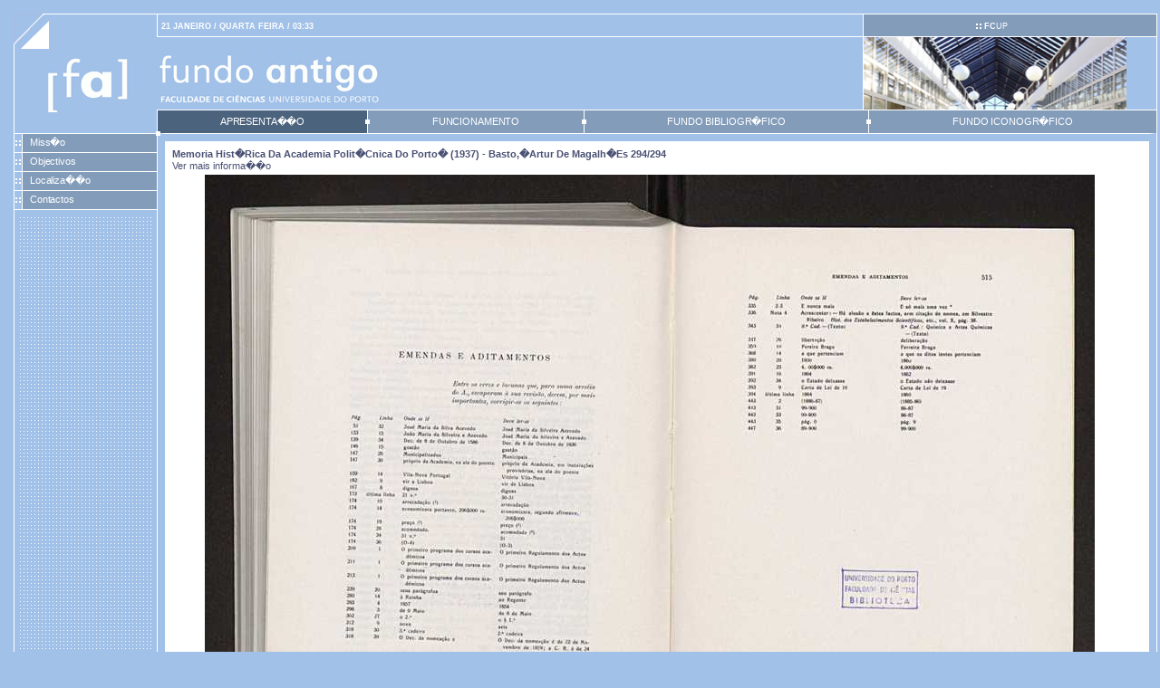

--- FILE ---
content_type: text/html; charset=UTF-8
request_url: https://www.fc.up.pt/fa/index.php?p=nav&f=books.0138.W_0138_000294
body_size: 11278
content:
<!DOCTYPE HTML PUBLIC "-//W3C//DTD HTML 4.01 Transitional//EN" "http://www.w3.org/TR/html4/loose.dtd">
<html xmlns="http://www.w3.org/1999/xhtml" xml:lang="en" lang="en">
<head>
<title>Fundo Antigo - FCUP</title>
<meta http-equiv="content-Type" content="text/html; charset=iso-8859-1" /> 
<meta name="mssmarttagspreventparsing" content="true" />
<meta name="keywords" content="" />
<meta name="description" content="" />
<meta name="distribution" content="global" />
<meta name="resource-type" content="document" />
<meta name="robots" content="all" />
<meta http-equiv="imagetoolbar" content="no" />
<script type="text/javascript">

if (window.self != window.top) window.top.location = window.self.location;

function setCookie(cookieName,cookieValue) {
   document.cookie = cookieName+"="+escape(cookieValue) + ";path=/";
}

function getCookie(name) {
   var index = document.cookie.indexOf(name + "=");
   if (index == -1) return null;
   index = document.cookie.indexOf("=", index) + 1;
   var endstr = document.cookie.indexOf(";", index);
   if (endstr == -1) endstr = document.cookie.length;
   return unescape(document.cookie.substring(index, endstr));
}

function onfocusHandler() {
   setCookie("id_window",window.name);
}

if (window.name == '') {
   var r = Math.random().toString();
   window.name = r.substr(2);
   setCookie("id_window",window.name);
} 

</script>
<link type="text/css" rel="stylesheet" href="/fa/css/css.php" />
<script type="text/javascript" language="javascript" src="/fa/js/index.js"></script>
</head>
<body>
<div id="triangle"></div>
<a href="/fa/?item=362&p=apr"><div id="sitelogo"></div></a>
<div id="pagewrap">
<table cellspacing="0" cellpadding="0" id="tablebox">
<tr>
	<td class="leftcol">&nbsp;</td>
	<td class="bottomBorder center-box-width"><table width="100%" cellspacing="0" cellpadding="0">
	<tr>
		<td id="pathbox" width="90%" class="pt-1 bold white" style="padding-left: 4px;">21 JANEIRO / QUARTA FEIRA / 03:33</td>
	</tr>
	</table></td>
	<td id="langbox" class="leftBorder bottomBorder">
        <center>
        <table cellspacing="0" cellpadding="0">
          <tr>
		<td style="padding-right:40px;white-space:nowrap">
		  <img src="images/fourdots.gif" width="6" height="6" />
		  <a href="http://www.fc.up.pt/" class="pathlink"><strong>FC</strong>UP</a>
                </td>
          </tr>
        </table>
        </center>
	</td>
</tr>
<tr>
	<td class="leftcolnoline">&nbsp;</td>
	<td style="padding-top: 12px;">
		<div id="sitetitle"></div>
	</td>
	<td class="rightcol leftBorder" style="width: 290px;">
		<img src="/fa/adimages/fcup.jpg" width="290" height="80" border="0" />
	</td>
</tr>
<tr>
	<td class="leftcol">&nbsp;</td>
	<td id="topmenu" colspan="2">
	<!-- topmenu -->
	<table width="100%"  cellspacing="0" cellpadding="0">
		<tr>
			<td nowrap class="topitemii selected" style=""><a href="/fa/?p=apr&item=362" class="toplink">APRESENTA��O</a></td>
			<td nowrap class="topitemii" style=""><div class="whitesquarewrap"><div class="whitesquarecenter"></div></div><a href="/fa/?p=func&item=367" class="toplink">FUNCIONAMENTO</a></td>
			<td nowrap class="topitemii" style=""><div class="whitesquarewrap"><div class="whitesquarecenter"></div></div><a href="/fa/?p=fbib&item=368" class="toplink">FUNDO BIBLIOGR�FICO</a></td>
			<td nowrap class="topitemii" style="border: 0;"><div class="whitesquarewrap"><div class="whitesquarecenter"></div></div><a href="/fa/?p=fico&item=369" class="toplink">FUNDO ICONOGR�FICO</a></td>
		</tr>
	</table>
	<!-- end topmenu -->
	</td>
</tr>

<tr>
	<td class="left-column-width leftcol topBorder mdots" valign="top" style="position: relative;">
	

        <div class="whitesquarewrap"><div class="whitesquarerighttop"></div></div>

		<table width="100%" cellpadding="0" cellspacing="0" border="0">
		<tr>
			<td class="leftbuttoncell "><img src="/fa/images/fourdots.gif" width="6" height="6" hspace="1" vspace="1" border="0" /></td>
			<td class="leftbutton "><a href="/fa/?p=apr&amp;item=363#mis" target="_self" class="leftlink">Miss�o</a></td>
		</tr>
		<tr>
			<td class="leftbuttoncell "><img src="/fa/images/fourdots.gif" width="6" height="6" hspace="1" vspace="1" border="0" /></td>
			<td class="leftbutton "><a href="/fa/?p=apr&amp;item=373#obj" target="_self" class="leftlink">Objectivos</a></td>
		</tr>
		<tr>
			<td class="leftbuttoncell "><img src="/fa/images/fourdots.gif" width="6" height="6" hspace="1" vspace="1" border="0" /></td>
			<td class="leftbutton "><a href="/fa/?p=apr&amp;item=374#loc" target="_self" class="leftlink">Localiza��o</a></td>
		</tr>
		<tr>
			<td class="leftbuttoncell "><img src="/fa/images/fourdots.gif" width="6" height="6" hspace="1" vspace="1" border="0" /></td>
			<td class="leftbutton "><a href="/fa/?p=apr&amp;item=376#con" target="_self" class="leftlink">Contactos</a></td>
		</tr>
		</table>
		<div class="leftpad"></div>

		<div class="noleftmenu"></div>



	
	</td>

	<!-- centerbox -->
	<td id="centerbox" valign="top" colspan="2">
	<div id="centerboxtopmargin"></div>
	<div id="appDiv">
<!-- Application -->
<script type="text/javascript" language="Javascript"><!--
function openwindow(url, w, h) {
      winStats='toolbar=no,location=no,directories=no,menubar=no,'
      winStats+='scrollbars=yes,width='+ w +',height='+ h

      if (navigator.appName.indexOf("Microsoft")>=0) {
         winStats+=',left=10,top=25'
       }else{
         winStats+=',screenX=10,screenY=25'
       }
       window.open(url,"",winStats);
}
--></script><h3>Memoria hist�rica da Academia Polit�cnica do Porto� (1937) - Basto,�Artur de Magalh�es 294/294<a name="faimg"/></h3><A HREF="javascript:openwindow('http://minerva.up.pt/F/-?func=find-c&ccl_term=zbar%3DD000016677&adjacent=S&local_base=fcb01','800','600')" TITLE="Ver mais informa��o">Ver mais informa��o</A>
<!--UPBIB-->
<TABLE class="fa_table" style="height: 768px;width: 1054px">
<TR><TD ALIGN="center"><a href="javascript:openwindow('books/0138/images/W_0138_000294.jpg','1024','768')" 
onmouseover='window.status="Clique para ampliar"; return true;'  onmouseout='window.status=""; return true;' TITLE="Clique para ampliar">
<img src="books/0138/images/s-W_0138_000294.jpg" border=0 alt="Memoria hist�rica da Academia Polit�cnica do Porto� 294" TITLE="Clique para ampliar"/></a></TD></TR>
<TR><TD><TABLE class="fd_nav"><TR><TD><A HREF="index.php?p=nav&f=books.0138.W_0138_000001#faimg"><IMG SRC="books/0138/thumb/W_0138_000001.jpg" border=0 title='Clique para visualizar a p�gina/bif�lio' alt='Clique para visualizar a p�gina/bif�lio'/></A></TD> <TD><A HREF="index.php?p=nav&f=books.0138.W_0138_000282#faimg"><IMG SRC="books/0138/thumb/W_0138_000282.jpg" border=0 title='Clique para visualizar a p�gina/bif�lio' alt='Clique para visualizar a p�gina/bif�lio'/></A></TD>
 <TD><A HREF="index.php?p=nav&f=books.0138.W_0138_000283#faimg"><IMG SRC="books/0138/thumb/W_0138_000283.jpg" border=0 title='Clique para visualizar a p�gina/bif�lio' alt='Clique para visualizar a p�gina/bif�lio'/></A></TD>
 <TD><A HREF="index.php?p=nav&f=books.0138.W_0138_000284#faimg"><IMG SRC="books/0138/thumb/W_0138_000284.jpg" border=0 title='Clique para visualizar a p�gina/bif�lio' alt='Clique para visualizar a p�gina/bif�lio'/></A></TD>
 <TD><A HREF="index.php?p=nav&f=books.0138.W_0138_000285#faimg"><IMG SRC="books/0138/thumb/W_0138_000285.jpg" border=0 title='Clique para visualizar a p�gina/bif�lio' alt='Clique para visualizar a p�gina/bif�lio'/></A></TD>
 <TD><A HREF="index.php?p=nav&f=books.0138.W_0138_000286#faimg"><IMG SRC="books/0138/thumb/W_0138_000286.jpg" border=0 title='Clique para visualizar a p�gina/bif�lio' alt='Clique para visualizar a p�gina/bif�lio'/></A></TD>
 <TD><A HREF="index.php?p=nav&f=books.0138.W_0138_000287#faimg"><IMG SRC="books/0138/thumb/W_0138_000287.jpg" border=0 title='Clique para visualizar a p�gina/bif�lio' alt='Clique para visualizar a p�gina/bif�lio'/></A></TD>
 <TD><A HREF="index.php?p=nav&f=books.0138.W_0138_000288#faimg"><IMG SRC="books/0138/thumb/W_0138_000288.jpg" border=0 title='Clique para visualizar a p�gina/bif�lio' alt='Clique para visualizar a p�gina/bif�lio'/></A></TD>
 <TD><A HREF="index.php?p=nav&f=books.0138.W_0138_000289#faimg"><IMG SRC="books/0138/thumb/W_0138_000289.jpg" border=0 title='Clique para visualizar a p�gina/bif�lio' alt='Clique para visualizar a p�gina/bif�lio'/></A></TD>
 <TD><A HREF="index.php?p=nav&f=books.0138.W_0138_000290#faimg"><IMG SRC="books/0138/thumb/W_0138_000290.jpg" border=0 title='Clique para visualizar a p�gina/bif�lio' alt='Clique para visualizar a p�gina/bif�lio'/></A></TD>
 <TD><A HREF="index.php?p=nav&f=books.0138.W_0138_000291#faimg"><IMG SRC="books/0138/thumb/W_0138_000291.jpg" border=0 title='Clique para visualizar a p�gina/bif�lio' alt='Clique para visualizar a p�gina/bif�lio'/></A></TD>
 <TD><A HREF="index.php?p=nav&f=books.0138.W_0138_000292#faimg"><IMG SRC="books/0138/thumb/W_0138_000292.jpg" border=0 title='Clique para visualizar a p�gina/bif�lio' alt='Clique para visualizar a p�gina/bif�lio'/></A></TD>
 <TD><A HREF="index.php?p=nav&f=books.0138.W_0138_000293#faimg"><IMG SRC="books/0138/thumb/W_0138_000293.jpg" border=0 title='Clique para visualizar a p�gina/bif�lio' alt='Clique para visualizar a p�gina/bif�lio'/></A></TD>
<TD><A HREF="index.php?p=nav&f=books.0138.W_0138_000294#faimg"><IMG SRC="books/0138/thumb/W_0138_000294.jpg" border=0 title='Clique para visualizar a p�gina/bif�lio' alt='Clique para visualizar a p�gina/bif�lio'/></A></TD></TR> <TR><TD align=center>1</tD> <TD align=center>282</td>
 <TD align=center>283</td>
 <TD align=center>284</td>
 <TD align=center>285</td>
 <TD align=center>286</td>
 <TD align=center>287</td>
 <TD align=center>288</td>
 <TD align=center>289</td>
 <TD align=center>290</td>
 <TD align=center>291</td>
 <TD align=center>292</td>
 <TD align=center>293</td>
<TD align=center>294</TD></TR></TABLE></TD></TR>
</TABLE>
<!-- Created by Nuno Fonseca (contact: nuno.fonseca at gmail.com) -->
<!-- End Application -->
	</div>
	</td>
</tr>

<tr>
	<td class="leftcol topBorder" style="position: relative;" nowrap>
		<div class="whitesquarewrap"><div class="whitesquarerighttop"></div></div>
		<div>
			<div class="pt-1 bold floatright white" style="padding-top: 3px; padding-right: 6px">FCUP 2026</div>
			<a href="http://www.up.pt/" title="P�gina da Universidade do Porto"><div id="uplogo"></div></a>
		</div>
	</td>
	<td valign="top" class="topBorder" colspan="2" style="padding: 4px 6px;">
		<div class="dots"><img src="images/pixel.gif" width="1" height="9" /></div>
	</td>
</tr>
</table>
</div>

<script type="text/javascript" language="javascript">

var minHeight = 390;

if(document.getElementById('centerbox').offsetHeight) {
	var leftHeight = document.getElementById('centerbox').offsetHeight;
	if( typeof( window.innerWidth ) == 'number' ) {
		//Non-IE
		if (leftHeight < minHeight) {
			leftHeight = minHeight;
			document.getElementById('centerbox').style.height = leftHeight + 'px';
		}
	} else if( document.all && document.all.centerbox) {
		if (leftHeight < minHeight+44) {
			leftHeight = minHeight+44;
			document.all.centerbox.style.height = leftHeight + 'px';
		}
	}
}

function onfocusHandler() {
   setCookie("item",362);
}

window.onfocus = onfocusHandler;

</script>
</body>
</html>
